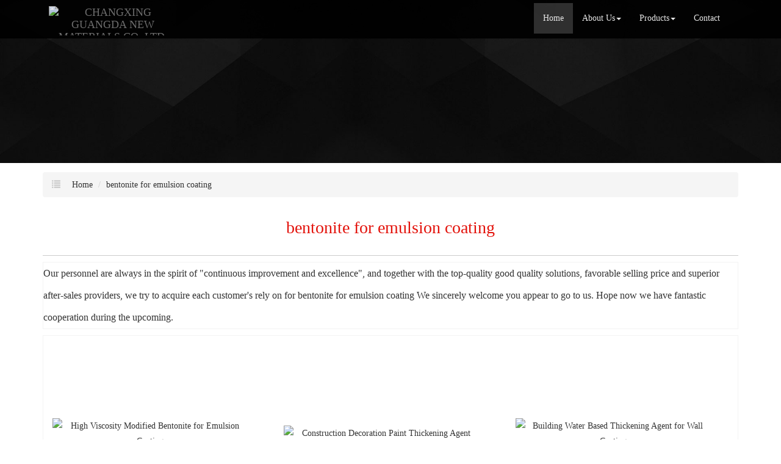

--- FILE ---
content_type: text/html; charset=utf-8
request_url: http://www.agdbentonite.com/buy-bentonite-for-emulsion-coating.html
body_size: 10880
content:
<!DOCTYPE html>
<html>
<head>
<meta charset="utf-8" />
<meta name="renderer" content="webkit">
<meta http-equiv="X-UA-Compatible" content="IE=edge,chrome=1">
<meta name="viewport" content="width=device-width, initial-scale=1.0, user-scalable=0, minimal-ui">
<title>bentonite for emulsion coating China Manufacture, Exporter, Supplier</title>

<meta name="keywords" content="bentonite for emulsion coating" />
<meta name="description" content="China bentonite for emulsion coating Manufacture, choose the high quality bentonite for emulsion coating from China" />
<link rel="canonical" href="http://www.agdbentonite.com/buy-bentonite-for-emulsion-coating.html" />

<link rel="icon" href="" type="image/x-icon" />
<link rel="shortcut icon" href="" type="image/x-icon" />
<link href="/template/f_167_visual/skin/css/bootstrap.min.css" rel="stylesheet">
<link href="data:text/css;charset=utf-8," data-href="/template/f_167_visual/skin/css/bootstrap-theme.min.css" rel="stylesheet" id="bs-theme-stylesheet">
<link href="/template/f_167_visual/skin/css/style.css" rel="stylesheet">
<link href="/template/f_167_visual/skin/css/add.css" rel="stylesheet">
<link href="/template/f_167_visual/skin/css/clear.css" rel="stylesheet">
<link href="/template/f_167_visual/skin/css/bootstrap-submenu.css" rel="stylesheet">
<link href="/template/f_167_visual/skin/js/slide/bootstrap-touch-slider.css" rel="stylesheet" media="all">
<link href="/template/f_167_visual/skin/css/font-awesome.css" rel="stylesheet">
<link href="/template/f_167_visual/skin/css/new.css" rel="stylesheet">
<script src="/template/f_167_visual/skin/js/jquery.min.js"></script>
<script src="/template/f_167_visual/skin/js/jquery-1.11.3.min.js"></script>
<script src="/template/f_167_visual/skin/js/bootstrap.min.js"></script>
<script type="text/javascript" src="/template/f_167_visual/skin/js/wow.min.js"></script>
<script src="/template/f_167_visual/skin/js/slide/jquery.touchSwipe.min.js"></script>
<script src="/template/f_167_visual/skin/js/bootstrap-submenu.js"></script>
</head>
<body>
<div class="view-html">
<div class="container-fluid clearfix column navbar navbar-default layout_152551">
 
<button type="button" class="navbar-toggle collapsed" data-toggle="collapse" data-target="#navbar" aria-expanded="false">
 <span class="sr-only">网站名称</span><span class="icon-bar"></span><span class="icon-bar"></span><span class="icon-bar"></span>
</button>
<div class="container">
<div id="navbar" class="navbar-collapse collapse">
<ul class="nav navbar-nav">
<li class="oen active"><a href="/">Home</a></li>
<li class="oen dropdown">
<a href="/about-us.html" class="toogle" >About Us<span class="caret"></span></a>
<ul class="two dropdown-menu">
<li>
<a title="Certificates" href="/certificate.html"
 >Certificates</a>
</li>
<li>
<a title="Company Show" href="/factory.html"
 >Company Show</a>
</li>
</ul>
</li>
<li class="oen dropdown">
<a href="/allproducts.html" class="toogle" >Products<span class="caret"></span></a>
<ul class="two dropdown-menu">
<li class="dropdown-submenu">
<a title="Solvent Based  Rheological Additives" href="/d-solvent-based-rheological-additives-1546407.html"
 class="toogle">Solvent Based  Rheological Additives</a>
<ul class="three dropdown-menu">
<li>
<a title="Solvent Based Paints And Coatings" href="/d-solvent-based-paints-and-coatings-1546408.html"
 >Solvent Based Paints And Coatings</a>
</li>
<li>
<a title="Solvent Based Inks" href="/d-solvent-based-inks-1546409.html"
 >Solvent Based Inks</a>
</li>
<li>
<a title="Oil Based Lubricating Grease" href="/d-oil-based-lubricating-grease-1546410.html"
 >Oil Based Lubricating Grease</a>
</li>
<li>
<a title="Oil Drilling Fluids" href="/d-oil-drilling-fluids-1546411.html"
 >Oil Drilling Fluids</a>
</li>
<li>
<a title="Solvent Based Putty" href="/d-solvent-based-putty-1546412.html"
 >Solvent Based Putty</a>
</li>
<li>
<a title="Solvent Based Adhesives And Sealants" href="/d-solvent-based-adhesives-and-sealants-1546413.html"
 >Solvent Based Adhesives And Sealants</a>
</li>
</ul>
</li>
<li class="dropdown-submenu">
<a title="Water Based  Rheological Additives" href="/d-water-based-rheological-additives-1546414.html"
 class="toogle">Water Based  Rheological Additives</a>
<ul class="three dropdown-menu">
<li>
<a title="Water Borne Emulsion Paints" href="/d-water-borne-emulsion-paints-1546415.html"
 >Water Borne Emulsion Paints</a>
</li>
<li>
<a title="Water Borne Inks Thickener" href="/d-water-borne-inks-thickener-1546416.html"
 >Water Borne Inks Thickener</a>
</li>
<li>
<a title="Water Borne Drilling Fluids" href="/d-water-borne-drilling-fluids-1546417.html"
 >Water Borne Drilling Fluids</a>
</li>
<li>
<a title="Tile Putty Thixotropic Agent" href="/d-tile-putty-thixotropic-agent-1546418.html"
 >Tile Putty Thixotropic Agent</a>
</li>
<li>
<a title="Water Borne Adhesives Rheology Modifier" href="/d-water-borne-adhesives-rheology-modifier-1546419.html"
 >Water Borne Adhesives Rheology Modifier</a>
</li>
<li>
<a title="Thermal Insulation Mortar Water Retention" href="/d-thermal-insulation-mortar-water-retention-1546420.html"
 >Thermal Insulation Mortar Water Retention</a>
</li>
</ul>
</li>
<li>
<a title="Solvent And Water Based Compatible Bentonite" href="/d-solvent-and-water-based-compatible-bentonite-1546421.html"
 >Solvent And Water Based Compatible Bentonite</a>
</li>
<li class="dropdown-submenu">
<a title="Drilling Fluids Chemicals" href="/d-drilling-fluids-chemicals-1546422.html"
 class="toogle">Drilling Fluids Chemicals</a>
<ul class="three dropdown-menu">
<li>
<a title="Organophilic Clay" href="/d-organophilic-clay-1546423.html"
 >Organophilic Clay</a>
</li>
<li>
<a title="Water Based Bentonite" href="/d-water-based-bentonite-1546424.html"
 >Water Based Bentonite</a>
</li>
<li>
<a title="Primary Emulsifiers And Secondary Emulsifiers" href="/d-primary-emulsifiers-and-secondary-emulsifiers-1546425.html"
 >Primary Emulsifiers And Secondary Emulsifiers</a>
</li>
<li>
<a title="Wetting Agent" href="/d-wetting-agent-1546426.html"
 >Wetting Agent</a>
</li>
<li>
<a title="Filtration Control Additives" href="/d-filtration-control-additives-1546427.html"
 >Filtration Control Additives</a>
</li>
</ul>
</li>
</ul>
</li>
<li class="oen">
<a href="/contact-us.html"  >Contact</a>
</li>
</ul>
</div><div class="row layout_315462" style="float: left;">
 <a href="/" class="navbar-brand text-center">
 <img src="//img.nbxc.com/company/52/01d93042e14b66b0e0d00899a22d26.png" class="img-responsive" alt="CHANGXING GUANGDA NEW MATERIALS CO.,LTD.">
 </a>
</div>
</div>
</div>
</div>

<style>
.navbar {
padding-right: 0;
padding-left: 0;
position: fixed;
right: 0;
left: 0;
z-index: 1030;
border-radius: 0;
}
</style>



<div class="view-html">
<div class="container-fluid clearfix layout_262063">
<div class="row column">
<div class="column visual-slide">
<div id="bootstrap-touch-cslider" class="carousel bs-slider fade row control-round indicators-line" data-ride="carousel" data-pause="hover" data-interval="5000">
<div class="carousel-inner" role="listbox">
<div class="item active">
<img src="/template/f_167_visual/skin/images/s2.jpg"  class="slide-image">
</div>
</div>
</div>
</div>
</div>
</div>
<div class="container-fluid clearfix layout_67908" style="margin-top: 15px; margin-bottom: 15px;">
<div class="row column">
<div class="container clearfix layout_863630">
<div class="row column">
<div class="column visual-category-notifications">


<nav class="sub_menu">
<ol class="breadcrumb">
<span class="glyphicon glyphicon-list"></span>
<li><a href="/">Home</a></li>


<li><a href="buy-bentonite-for-emulsion-coating.html">bentonite for emulsion coating</a></li><!---->


</ol>
</nav>
</div>
</div>
</div>
</div>
</div>
<div class="container-fluid clearfix layout_16790 text-center" style="font-size: 20px; margin-top: 0px;">
<div class="row column">
<div class="container clearfix layout_808550">
<div class="row column">
<div class=" visual-category-title">
<h1>bentonite for emulsion coating</h1>
</div>
</div>
</div>
</div>
</div>
<div class="container-fluid clearfix layout_650516" style="margin-top: 20px; margin-bottom: 0px;">
<div class="row column">
<div class="container clearfix layout_61342">
<div class="row column">
<div class="hr">
</div>
</div>
</div>
</div>
</div>
<style>
.layout_808550  h1 {
font-size: 28px;
color: #e3120b;
}
.ny_box5 {
border: solid 1px #f3f3f3;
background: #FFFFFF;
/*padding: 20px;*/
box-sizing: border-box;
/*margin: 20px 0px;*/
}

.column .key{
font-size: 16px;
}
</style>

<div class="container-fluid clearfix layout_338152">

<!--list products-->
<div class="row column">
<div class="container clearfix layout_392307">
<div class="row column">
<div class="row" style="border: solid 1px #f3f3f3; background: #FFFFFF;ox-sizing: border-box;line-height: 36px;font-size: 16px;margin-bottom: 10px;margin-top: 10px;">
<div class="row">
Our personnel are always in the spirit of "continuous improvement and excellence", and together with the top-quality good quality solutions, favorable selling price and superior after-sales providers, we try to acquire each customer's rely on for <a href="buy-bentonite-for-emulsion-coating.html">bentonite for emulsion coating</a> We sincerely welcome you appear to go to us. Hope now we have fantastic cooperation during the upcoming.</div>
</div>
<div class="row ny_box5">
 <div class="post-masonry col-xs-12 col-sm-6 col-md-4">
<a href="sale-high-viscosity-modified-bentonite-for-emulsion-coating-57722135.html" class="img-auto"><img class="img-responsive" alt="High Viscosity Modified Bentonite for Emulsion Coating" src="//img.nbxc.com/product/49/c0/b5/b7c7a7b380467976d40ef863ad.jpg@4e_360w_360h.src" onerror="onerror_pic(this)"/></a>
<h5>
High Viscosity Modified Bentonite for Emulsion Coating</h5>
<p>
<div class="contact_us">
<a rel="nofollow" href="/inquiry-57722135.html?fromcms=1&msgfrom=373">
<img  src="../../../images/youjian.png" alt="">
Contact Now
</a>
</div>
</p>
</div>  <div class="post-masonry col-xs-12 col-sm-6 col-md-4">
<a href="sale-construction-decoration-paint-thickening-agent-58336830.html" class="img-auto"><img class="img-responsive" alt="Construction Decoration Paint Thickening Agent" src="//img.nbxc.com/product/3e/87/11/fff70e28f7db3b9633de802063.jpg@4e_360w_360h.src" onerror="onerror_pic(this)"/></a>
<h5>
Construction Decoration Paint Thickening Agent</h5>
<p>
<div class="contact_us">
<a rel="nofollow" href="/inquiry-58336830.html?fromcms=1&msgfrom=373">
<img  src="../../../images/youjian.png" alt="">
Contact Now
</a>
</div>
</p>
</div>  <div class="post-masonry col-xs-12 col-sm-6 col-md-4">
<a href="sale-building-water-based-thickening-agent-for-wall-coating-58336824.html" class="img-auto"><img class="img-responsive" alt="Building Water Based Thickening Agent for Wall Coating" src="//img.nbxc.com/product/81/62/ed/8cc02e10442e4e86d8aefc97b6.jpg@4e_360w_360h.src" onerror="onerror_pic(this)"/></a>
<h5>
Building Water Based Thickening Agent for Wall Coating</h5>
<p>
<div class="contact_us">
<a rel="nofollow" href="/inquiry-58336824.html?fromcms=1&msgfrom=373">
<img  src="../../../images/youjian.png" alt="">
Contact Now
</a>
</div>
</p>
</div>  <div class="post-masonry col-xs-12 col-sm-6 col-md-4">
<a href="sale-hydroxypropyl-methylcellulose-thickening-agent-for-mortar-58336817.html" class="img-auto"><img class="img-responsive" alt="Hydroxypropyl Methylcellulose Thickening Agent for Mortar" src="//img.nbxc.com/product/84/9b/ee/af36b417d950e2dddd3170babc.jpg@4e_360w_360h.src" onerror="onerror_pic(this)"/></a>
<h5>
Hydroxypropyl Methylcellulose Thickening Agent for Mortar</h5>
<p>
<div class="contact_us">
<a rel="nofollow" href="/inquiry-58336817.html?fromcms=1&msgfrom=373">
<img  src="../../../images/youjian.png" alt="">
Contact Now
</a>
</div>
</p>
</div>  <div class="post-masonry col-xs-12 col-sm-6 col-md-4">
<a href="sale-thickening-agent-used-in-cement-based-mortar-replace-hpmc-58336772.html" class="img-auto"><img class="img-responsive" alt="Thickening Agent used in Cement-based Mortar replace HPMC" src="//img.nbxc.com/product/a5/00/c8/97fa1e627174ddc719fab729df.jpg@4e_360w_360h.src" onerror="onerror_pic(this)"/></a>
<h5>
Thickening Agent used in Cement-based Mortar replace HPMC</h5>
<p>
<div class="contact_us">
<a rel="nofollow" href="/inquiry-58336772.html?fromcms=1&msgfrom=373">
<img  src="../../../images/youjian.png" alt="">
Contact Now
</a>
</div>
</p>
</div>  <div class="post-masonry col-xs-12 col-sm-6 col-md-4">
<a href="sale-bentonite-price-for-drilling-mud-58325750.html" class="img-auto"><img class="img-responsive" alt="Bentonite price for drilling mud" src="//img.nbxc.com/product/f2/3d/43/44aa34551c1b0ae589a082ca17.jpg@4e_360w_360h.src" onerror="onerror_pic(this)"/></a>
<h5>
Bentonite price for drilling mud</h5>
<p>
<div class="contact_us">
<a rel="nofollow" href="/inquiry-58325750.html?fromcms=1&msgfrom=373">
<img  src="../../../images/youjian.png" alt="">
Contact Now
</a>
</div>
</p>
</div>  <div class="post-masonry col-xs-12 col-sm-6 col-md-4">
<a href="sale-best-price-of-api-bentonite-drilling-mud-58325739.html" class="img-auto"><img class="img-responsive" alt="Best price of API Bentonite drilling mud" src="//img.nbxc.com/product/0d/fc/13/ec24ac69b3eacf6b217eaca4c2.jpg@4e_360w_360h.src" onerror="onerror_pic(this)"/></a>
<h5>
Best price of API Bentonite drilling mud</h5>
<p>
<div class="contact_us">
<a rel="nofollow" href="/inquiry-58325739.html?fromcms=1&msgfrom=373">
<img  src="../../../images/youjian.png" alt="">
Contact Now
</a>
</div>
</p>
</div>  <div class="post-masonry col-xs-12 col-sm-6 col-md-4">
<a href="sale-high-drilling-mud-bentonite-for-api-58325714.html" class="img-auto"><img class="img-responsive" alt="High Drilling Mud Bentonite for API" src="//img.nbxc.com/product/17/df/5d/46cb63de3a21e62dfcdd9a8ecb.jpg@4e_360w_360h.src" onerror="onerror_pic(this)"/></a>
<h5>
High Drilling Mud Bentonite for API</h5>
<p>
<div class="contact_us">
<a rel="nofollow" href="/inquiry-58325714.html?fromcms=1&msgfrom=373">
<img  src="../../../images/youjian.png" alt="">
Contact Now
</a>
</div>
</p>
</div>  <div class="post-masonry col-xs-12 col-sm-6 col-md-4">
<a href="sale-high-quality-bentonite-for-drilling-mud-api-58325699.html" class="img-auto"><img class="img-responsive" alt="High Quality Bentonite for Drilling Mud API" src="//img.nbxc.com/product/17/df/5d/46cb63de3a21e62dfcdd9a8ecb.jpg@4e_360w_360h.src" onerror="onerror_pic(this)"/></a>
<h5>
High Quality Bentonite for Drilling Mud API</h5>
<p>
<div class="contact_us">
<a rel="nofollow" href="/inquiry-58325699.html?fromcms=1&msgfrom=373">
<img  src="../../../images/youjian.png" alt="">
Contact Now
</a>
</div>
</p>
</div>  <div class="post-masonry col-xs-12 col-sm-6 col-md-4">
<a href="sale-bentonite-used-for-well-drilling-fluids-58325675.html" class="img-auto"><img class="img-responsive" alt="Bentonite used for well drilling fluids" src="//img.nbxc.com/product/d1/22/a4/cee104a85029b07380a57dd457.jpg@4e_360w_360h.src" onerror="onerror_pic(this)"/></a>
<h5>
Bentonite used for well drilling fluids</h5>
<p>
<div class="contact_us">
<a rel="nofollow" href="/inquiry-58325675.html?fromcms=1&msgfrom=373">
<img  src="../../../images/youjian.png" alt="">
Contact Now
</a>
</div>
</p>
</div>  <div class="post-masonry col-xs-12 col-sm-6 col-md-4">
<a href="sale-organoclay-for-low-medium-and-high-polarity-system-58320730.html" class="img-auto"><img class="img-responsive" alt="Organoclay for Low Medium and High Polarity System" src="//img.nbxc.com/product/0e/ff/13/4447ce257973a0545b9bf0c8ca.jpg@4e_360w_360h.src" onerror="onerror_pic(this)"/></a>
<h5>
Organoclay for Low Medium and High Polarity System</h5>
<p>
<div class="contact_us">
<a rel="nofollow" href="/inquiry-58320730.html?fromcms=1&msgfrom=373">
<img  src="../../../images/youjian.png" alt="">
Contact Now
</a>
</div>
</p>
</div>  <div class="post-masonry col-xs-12 col-sm-6 col-md-4">
<a href="sale-organoclay-for-nanocomposites-in-paints-coatings-grease-58320718.html" class="img-auto"><img class="img-responsive" alt="Organoclay for Nanocomposites in Paints Coatings Grease" src="//img.nbxc.com/product/d6/84/6a/238b51c915b63bf9021720e36d.jpg@4e_360w_360h.src" onerror="onerror_pic(this)"/></a>
<h5>
Organoclay for Nanocomposites in Paints Coatings Grease</h5>
<p>
<div class="contact_us">
<a rel="nofollow" href="/inquiry-58320718.html?fromcms=1&msgfrom=373">
<img  src="../../../images/youjian.png" alt="">
Contact Now
</a>
</div>
</p>
</div>  <div class="post-masonry col-xs-12 col-sm-6 col-md-4">
<a href="sale-what-is-rheology-organoclay-for-lubricating-grease-58320701.html" class="img-auto"><img class="img-responsive" alt="what is Rheology Organoclay for Lubricating Grease" src="//img.nbxc.com/product/d6/84/6a/238b51c915b63bf9021720e36d.jpg@4e_360w_360h.src" onerror="onerror_pic(this)"/></a>
<h5>
what is Rheology Organoclay for Lubricating Grease</h5>
<p>
<div class="contact_us">
<a rel="nofollow" href="/inquiry-58320701.html?fromcms=1&msgfrom=373">
<img  src="../../../images/youjian.png" alt="">
Contact Now
</a>
</div>
</p>
</div>  <div class="post-masonry col-xs-12 col-sm-6 col-md-4">
<a href="sale-thixotropic-suspending-agent-organoclay-for-grease-58320694.html" class="img-auto"><img class="img-responsive" alt="Thixotropic Suspending Agent Organoclay for Grease" src="//img.nbxc.com/product/7c/85/99/c4e649b5fe29c37ae1c0fd7392.jpg@4e_360w_360h.src" onerror="onerror_pic(this)"/></a>
<h5>
Thixotropic Suspending Agent Organoclay for Grease</h5>
<p>
<div class="contact_us">
<a rel="nofollow" href="/inquiry-58320694.html?fromcms=1&msgfrom=373">
<img  src="../../../images/youjian.png" alt="">
Contact Now
</a>
</div>
</p>
</div>  <div class="post-masonry col-xs-12 col-sm-6 col-md-4">
<a href="sale-self-activated-organic-organoclay-for-grease-thickener-58320669.html" class="img-auto"><img class="img-responsive" alt="Self-Activated Organic OrganoClay for Grease Thickener" src="//img.nbxc.com/product/7e/ac/d1/fba0dc9393c2dfb3ce2762b2c1.jpg@4e_360w_360h.src" onerror="onerror_pic(this)"/></a>
<h5>
Self-Activated Organic OrganoClay for Grease Thickener</h5>
<p>
<div class="contact_us">
<a rel="nofollow" href="/inquiry-58320669.html?fromcms=1&msgfrom=373">
<img  src="../../../images/youjian.png" alt="">
Contact Now
</a>
</div>
</p>
</div>  <div class="post-masonry col-xs-12 col-sm-6 col-md-4">
<a href="sale-organoclay-organophilic-bentonite-for-lubricating-grease-58320664.html" class="img-auto"><img class="img-responsive" alt="Organoclay Organophilic Bentonite for Lubricating Grease" src="//img.nbxc.com/product/7e/ac/d1/fba0dc9393c2dfb3ce2762b2c1.jpg@4e_360w_360h.src" onerror="onerror_pic(this)"/></a>
<h5>
Organoclay Organophilic Bentonite for Lubricating Grease</h5>
<p>
<div class="contact_us">
<a rel="nofollow" href="/inquiry-58320664.html?fromcms=1&msgfrom=373">
<img  src="../../../images/youjian.png" alt="">
Contact Now
</a>
</div>
</p>
</div>  <div class="post-masonry col-xs-12 col-sm-6 col-md-4">
<a href="sale-bentonite-purified-montmorillonite-clay-used-in-grease-58320655.html" class="img-auto"><img class="img-responsive" alt="Bentonite Purified Montmorillonite Clay used in Grease" src="//img.nbxc.com/product/80/54/3b/bcccea16c3085c0461814cadd1.jpg@4e_360w_360h.src" onerror="onerror_pic(this)"/></a>
<h5>
Bentonite Purified Montmorillonite Clay used in Grease</h5>
<p>
<div class="contact_us">
<a rel="nofollow" href="/inquiry-58320655.html?fromcms=1&msgfrom=373">
<img  src="../../../images/youjian.png" alt="">
Contact Now
</a>
</div>
</p>
</div>  <div class="post-masonry col-xs-12 col-sm-6 col-md-4">
<a href="sale-grease-additive-lubricant-additive-modified-bentonite-58320652.html" class="img-auto"><img class="img-responsive" alt="Grease Additive Lubricant Additive Modified Bentonite" src="//img.nbxc.com/product/6a/65/20/8a6d9d409162208207eb71742f.jpg@4e_360w_360h.src" onerror="onerror_pic(this)"/></a>
<h5>
Grease Additive Lubricant Additive Modified Bentonite</h5>
<p>
<div class="contact_us">
<a rel="nofollow" href="/inquiry-58320652.html?fromcms=1&msgfrom=373">
<img  src="../../../images/youjian.png" alt="">
Contact Now
</a>
</div>
</p>
</div>  <div class="post-masonry col-xs-12 col-sm-6 col-md-4">
<a href="sale-organoclay-in-india-for-lubricant-grease-industry-58320640.html" class="img-auto"><img class="img-responsive" alt="Organoclay in India for Lubricant Grease Industry" src="//img.nbxc.com/product/57/05/81/6b00bf19852e91bd148d33fefb.jpg@4e_360w_360h.src" onerror="onerror_pic(this)"/></a>
<h5>
Organoclay in India for Lubricant Grease Industry</h5>
<p>
<div class="contact_us">
<a rel="nofollow" href="/inquiry-58320640.html?fromcms=1&msgfrom=373">
<img  src="../../../images/youjian.png" alt="">
Contact Now
</a>
</div>
</p>
</div>  <div class="post-masonry col-xs-12 col-sm-6 col-md-4">
<a href="sale-oil-based-mud-additive-emulsifying-mixer-emulsion-58319343.html" class="img-auto"><img class="img-responsive" alt="Oil Based Mud Additive Emulsifying mixer Emulsion" src="//img.nbxc.com/product/70/4a/86/002fa7fb0d754fc6bd2aa642f7.jpg@4e_360w_360h.src" onerror="onerror_pic(this)"/></a>
<h5>
Oil Based Mud Additive Emulsifying mixer Emulsion</h5>
<p>
<div class="contact_us">
<a rel="nofollow" href="/inquiry-58319343.html?fromcms=1&msgfrom=373">
<img  src="../../../images/youjian.png" alt="">
Contact Now
</a>
</div>
</p>
</div>  <div class="post-masonry col-xs-12 col-sm-6 col-md-4">
<a href="sale-primary-and-secondary-emulsifiers-for-drilling-fluids-58319249.html" class="img-auto"><img class="img-responsive" alt="Primary and Secondary Emulsifiers for Drilling Fluids" src="//img.nbxc.com/product/2b/71/41/a0fae852d4f31803c4bfb1010b.jpg@4e_360w_360h.src" onerror="onerror_pic(this)"/></a>
<h5>
Primary and Secondary Emulsifiers for Drilling Fluids</h5>
<p>
<div class="contact_us">
<a rel="nofollow" href="/inquiry-58319249.html?fromcms=1&msgfrom=373">
<img  src="../../../images/youjian.png" alt="">
Contact Now
</a>
</div>
</p>
</div>  <div class="post-masonry col-xs-12 col-sm-6 col-md-4">
<a href="sale-primary-and-secondary-emulsifier-differences-for-drillingmud-58319240.html" class="img-auto"><img class="img-responsive" alt="Primary and Secondary Emulsifier differences for Drillingmud" src="//img.nbxc.com/product/da/82/86/6799af2dee3830dd0a548a7bd9.jpg@4e_360w_360h.src" onerror="onerror_pic(this)"/></a>
<h5>
Primary and Secondary Emulsifier differences for Drillingmud</h5>
<p>
<div class="contact_us">
<a rel="nofollow" href="/inquiry-58319240.html?fromcms=1&msgfrom=373">
<img  src="../../../images/youjian.png" alt="">
Contact Now
</a>
</div>
</p>
</div>  <div class="post-masonry col-xs-12 col-sm-6 col-md-4">
<a href="sale-secondary-emulsifier-primary-emulsifier-msds-for-obm-58319086.html" class="img-auto"><img class="img-responsive" alt="Secondary Emulsifier Primary Emulsifier MSDS for OBM" src="//img.nbxc.com/product/c1/72/6f/ab5d7e3d4586c0ce80f43711cd.jpg@4e_360w_360h.src" onerror="onerror_pic(this)"/></a>
<h5>
Secondary Emulsifier Primary Emulsifier MSDS for OBM</h5>
<p>
<div class="contact_us">
<a rel="nofollow" href="/inquiry-58319086.html?fromcms=1&msgfrom=373">
<img  src="../../../images/youjian.png" alt="">
Contact Now
</a>
</div>
</p>
</div>  <div class="post-masonry col-xs-12 col-sm-6 col-md-4">
<a href="sale-primary-emulsifier-for-oil-drilling-oilfield-operations-58318992.html" class="img-auto"><img class="img-responsive" alt="Primary Emulsifier for oil drilling Oilfield Operations" src="//img.nbxc.com/product/f4/1c/9a/bf1b461d427b391d8afe4c4e74.jpg@4e_360w_360h.src" onerror="onerror_pic(this)"/></a>
<h5>
Primary Emulsifier for oil drilling Oilfield Operations</h5>
<p>
<div class="contact_us">
<a rel="nofollow" href="/inquiry-58318992.html?fromcms=1&msgfrom=373">
<img  src="../../../images/youjian.png" alt="">
Contact Now
</a>
</div>
</p>
</div> </div>
</div>
</div>
<div class="container clearfix layout_392307" style="margin-top: 10px;margin-bottom: 15px;">
<div class="row column">
<div class="row ny_box5">
<div class="column">
<div class="column visual-conent-comment">
<a href="/d-solvent-based-rheological-additives-1546407.html">Solvent Based  Rheological Additives</a>>
<a href="/d-solvent-based-paints-and-coatings-1546408.html">Solvent Based Paints And Coatings</a>>
<a href="sale-easy-dispersing-organophilic-bentonite-clay-57519652.html"> <font style="color:;">Easy dispersing Organophilic  Bentonite Clay</font> </a><br />
<a href="/d-solvent-based-rheological-additives-1546407.html">Solvent Based  Rheological Additives</a>>
<a href="/d-solvent-based-paints-and-coatings-1546408.html">Solvent Based Paints And Coatings</a>>
<a href="sale-organophilic-clay-mineral-for-paint-coating-ink-57537212.html"> <font style="color:;">organophilic clay mineral for paint coating & ink</font> </a><br />
<a href="/d-solvent-based-rheological-additives-1546407.html">Solvent Based  Rheological Additives</a>>
<a href="/d-solvent-based-paints-and-coatings-1546408.html">Solvent Based Paints And Coatings</a>>
<a href="sale-solvent-based-organoclay-for-paint-coating-inkorganoclay-57537489.html"> <font style="color:;">solvent based organoclay for paint coating & inkorganoclay</font> </a><br />
<a href="/d-solvent-based-rheological-additives-1546407.html">Solvent Based  Rheological Additives</a>>
<a href="/d-oil-drilling-fluids-1546411.html">Oil Drilling Fluids</a>>
<a href="sale-high-grade-organophilic-clays-for-oil-drilling-mud-57537490.html"> <font style="color:;">High grade Organophilic Clays for oil drilling mud</font> </a><br />
<a href="/d-solvent-based-rheological-additives-1546407.html">Solvent Based  Rheological Additives</a>>
<a href="/d-oil-drilling-fluids-1546411.html">Oil Drilling Fluids</a>>
<a href="sale-high-grade-bentonite-for-drilling-fluids-57537491.html"> <font style="color:;">High grade bentonite for drilling fluids</font> </a><br />
<a href="/d-solvent-based-rheological-additives-1546407.html">Solvent Based  Rheological Additives</a>>
<a href="/d-oil-drilling-fluids-1546411.html">Oil Drilling Fluids</a>>
<a href="sale-high-grade-organophilic-clay-for-oil-drilling-fluids-57537492.html"> <font style="color:;">High grade Organophilic Clay for oil drilling fluids</font> </a><br />
<a href="/d-solvent-based-rheological-additives-1546407.html">Solvent Based  Rheological Additives</a>>
<a href="/d-oil-drilling-fluids-1546411.html">Oil Drilling Fluids</a>>
<a href="sale-fine-performance-organophilic-clay-for-drilling-57537493.html"> <font style="color:;">Fine performance organophilic clay for drilling</font> </a><br />
<a href="/d-solvent-based-rheological-additives-1546407.html">Solvent Based  Rheological Additives</a>>
<a href="/d-oil-drilling-fluids-1546411.html">Oil Drilling Fluids</a>>
<a href="sale-high-purity-organophilic-clay-for-oil-drilling-fluids-57537506.html"> <font style="color:;">High Purity Organophilic Clay for Oil Drilling Fluids</font> </a><br />
<a href="/d-solvent-based-rheological-additives-1546407.html">Solvent Based  Rheological Additives</a>>
<a href="/d-solvent-based-paints-and-coatings-1546408.html">Solvent Based Paints And Coatings</a>>
<a href="sale-high-gelling-efficiency-organophilic-clay-for-paint-57537541.html"> <font style="color:;">High Gelling Efficiency Organophilic Clay for Paint</font> </a><br />
<a href="/d-solvent-based-rheological-additives-1546407.html">Solvent Based  Rheological Additives</a>>
<a href="/d-solvent-based-paints-and-coatings-1546408.html">Solvent Based Paints And Coatings</a>>
<a href="sale-high-polarity-orgnaoclay-rheological-additive-for-coatings-57537657.html"> <font style="color:;">High polarity Orgnaoclay Rheological Additive for coatings</font> </a><br />
<a href="/d-solvent-based-rheological-additives-1546407.html">Solvent Based  Rheological Additives</a>>
<a href="/d-solvent-based-paints-and-coatings-1546408.html">Solvent Based Paints And Coatings</a>>
<a href="sale-high-polarity-orgnaoclay-rheological-additive-for-coating-57537659.html"> <font style="color:;">High polarity Orgnaoclay Rheological Additive for Coating</font> </a><br />
<a href="/d-solvent-based-rheological-additives-1546407.html">Solvent Based  Rheological Additives</a>>
<a href="/d-solvent-based-paints-and-coatings-1546408.html">Solvent Based Paints And Coatings</a>>
<a href="sale-high-polarity-organoclay-for-coating-ink-57537668.html"> <font style="color:;">High polarity Organoclay for coating & Ink</font> </a><br />
<a href="/d-water-based-rheological-additives-1546414.html">Water Based  Rheological Additives</a>>
<a href="/d-water-borne-emulsion-paints-1546415.html">Water Borne Emulsion Paints</a>>
<a href="sale-high-performance-water-based-bentonite-for-coating-57537690.html"> <font style="color:;">High performance water based bentonite for coating</font> </a><br />
<a href="/d-water-based-rheological-additives-1546414.html">Water Based  Rheological Additives</a>>
<a href="/d-water-borne-emulsion-paints-1546415.html">Water Borne Emulsion Paints</a>>
<a href="sale-msds-coa-modified-bentonite-for-emulsion-paint-57537730.html"> <font style="color:;">MSDS COA modified Bentonite for Emulsion Paint</font> </a><br />
<a href="/d-solvent-based-rheological-additives-1546407.html">Solvent Based  Rheological Additives</a>>
<a href="/d-solvent-based-inks-1546409.html">Solvent Based Inks</a>>
<a href="sale-easy-dispersing-organoclay-for-ink-57537824.html"> <font style="color:;">Easy dispersing  Organoclay for Ink</font> </a><br />
<a href="/d-solvent-based-rheological-additives-1546407.html">Solvent Based  Rheological Additives</a>>
<a href="/d-solvent-based-inks-1546409.html">Solvent Based Inks</a>>
<a href="sale-high-purity-organoclay-bentonite-for-ink-57537833.html"> <font style="color:;">High Purity Organoclay Bentonite for Ink</font> </a><br />
</div>
</div>
</div>
</div>
</div>
</div>
</div>
<div class="container-fluid clearfix layout_296434">
<div class="row column">
<div class="container clearfix layout_480985">
<div class="row column">
<div class="column visual-list-page">
</div>
</div>
</div>
</div>
</div>
</div><div class="view-html">
<div class="container-fluid clearfix layout_625021" style="padding-top: 40px; padding-bottom: 40px; background-color: rgb(27, 27, 27);">
<div class="column">
<div class="container clearfix layout_50263">
<div class="column">
<div class="tag">
<div class="tag">
<div class="title10">
<h4><a title="contact us" href="/contact-us.html" target="_blank">Contact Information</a></h4>
<p>CONTACT US</p>
</div></div>
</div>
<div class="container clearfix layout_711007 foot-list">
<div class="column">
<div class="col-md-6 layout_31134" style="display: block;">
<div class="row column">
<div class="visual-custtag visual-sitename visual-inline-block foot-title-h4" rel="config::get('sitename')" style="display: block; font-size: 18px; color: rgb(255, 255, 255); margin-bottom: 30px;">
<p>
CHANGXING GUANGDA NEW MATERIALS CO.,LTD.</p>
</div>
<div class="column">
<p>
Contact Person: Doris Chen</p>
<p>
Phone：86-571-63748831</p>
<p>
Fax：</p>
<p>
Address:  Wushangang Town, Changxing County ,Huzhou,Zhejiang</p>
<div class="clearfix">
</div>
</div>
</div>
</div>
<div class="col-md-6 layout_182697" style="display: block;">
<div class="row column">
<div class=" visual-guestbook">

<form  name="form1" class="form_message" onsubmit="return false;">
Full name

        <input name="nickname" id="nickname" value="" class="guestbook_input" />
   




Contact Phone
<input name="guesttel" id="guestetel" value="" class="guestbook_input" />

Content
<textarea name="content" class="guestbook_textarea"></textarea>

    <div>
                    <input type='text' id="verify"  tabindex="3"  name="verify" style="display:inline-block;float:left;"/>
            
        <img src="/index.php?case=tool&act=verify" id="checkcode" onclick="this.src='/index.php?case=tool&act=verify&id='+Math.random()*5;" style="cursor:pointer;" alt="点击刷新验证码" align="absmiddle"/>
                
    </div>




 <script type="text/javascript">
     $(function(){
         $("#guestsubmit").click(function(){
             if($("#nickname").val()==''){
                 //alert('姓名不能为空');
                 alert('full name can not be empty!');
                 return false;
             }
             
             if($("#guestetel").val()==''){
                 //alert("联系电话不能为空");
                 alert("Contact Phone can not be empty!");
                 return false;
             }

             if($(".guestbook_textarea").val()==''){
                 //alert("内容不能为空");
                 alert("content can not be empty!");
                 return false;
             }

             if($("#verify").val()==''){
                 alert("Verification code can not be empty!");
                 //alert("验证码不能为空");
                 return false;
             }
    var url=window.location.href;


             $.ajax({
                 url:"/index.php?case=guestbook&act=index",
                 data:'nickname='+$("#nickname").val()+'&guesttel='+$("#guestetel").val()+'&content='+$(".guestbook_textarea").val()+'&submit='+'submission'+'&verify='+$("#verify").val()+'&url='+url,
                 dataType:'json',
                 type:'post',
                 success:function(data){
                     if(data.error ===0){
                         alert(data.success);
                         $("#nickname").val("");
                         $("#guestetel").val("");
                         $(".guestbook_textarea").val("");
                         $("#verify").val("");
                         $("#checkcode").trigger('click');

                     }else{
                         alert(data.error);
                         $("#checkcode").trigger('click');
                     }
                 }
             });

         });
     });


 </script>



<div class="blank20"></div>
<input type="submit" id="guestsubmit" name="submit" value="submission" class="guestbook_btn">
</form></div>
</div>
</div>
<div class="clearfix layout_834171" style="display: block;">
</div>
</div>
</div>
</div>
</div>
</div>
</div>
</div><div class="clearfix"></div>
<!--foot -->
<footer>
<div class="foot">
<div class="container">
<div class="row">
<div class="copyright">
<p>
© 2019 CHINA WAY. All Rights Reserved.<a href="" target="_blank">CHANGXING GUANGDA NEW MATERIALS CO.,LTD.</a>,Inc. &nbsp;&nbsp;All Rights Reserved.&nbsp;&nbsp;<a href="/sitemap.xml" target="_blank">Sitemap</a>.&nbsp;&nbsp;<a href="/sitemap.html" target="_blank">Sitemap.html</a>
</p>
</div>
</div>
</div>
</div>
</footer>
<!-- foot end -->
<div class="home-links">
<div class="container">
<div class="row">
<strong>links：</strong>
<div class="links-a">
<a href="http://www.atcdoorlock.com" target="_blank">High Quallity Padlock</a>/
<a href="http://www.ayjeasy-go.com" target="_blank">Edc Tools</a>/
<a href="http://www.awiremeshbocn.com" target="_blank">Welded Wire Mesh Panel</a>/
<a href="http://www.atrumonyalu.com" target="_blank">Aluminum Coil</a>/
<a href="http://www.aliantuoplastic.com" target="_blank"> PP Welding Rods</a>/
<a href="http://www.aruimaitube.com" target="_blank">Stainless Steel Seamless Tube</a>/
<a href="http://www.asendaflooring.com" target="_blank">Pvc Floor</a>/
<a href="http://www.agarwincn.com" target="_blank">Kitchen Knife</a>/
<a href="http://www.nblandi.com" target="_blank">Safety Helmets</a>/
<a href="http://www.ahailiweld.com" target="_blank">Mig Torch</a>/
</div>
<div class="links-logo">
</div>
</div>
</div>
</div>

<div class="servers-wap">

<style type="text/css">



#plug-wrap {
    position: fixed;
top: 0;
left: 0;
width: 100%;
height: 100%;
background: rgba(0, 0, 0, 0);
    z-index:800;
}
.top_bar {
    position:fixed;
    bottom:0;
    right:0px;
    z-index:900;
    -webkit-tap-highlight-color: rgba(0, 0, 0, 0);
    font-family: Helvetica, Tahoma, Arial, Microsoft YaHei, sans-serif;
}
.plug-menu {
    -webkit-appearance:button;
    display:inline-block;
    width:36px;
    height:36px;
    border-radius:36px;
    position: absolute;
    bottom:17px;
    right: 17px;
    z-index:999;
    box-shadow: 0 0 0 4px #FFFFFF, 0 2px 5px 4px rgba(0, 0, 0, 0.25);
   
    -webkit-transition: -webkit-transform 200ms;
    -webkit-transform:rotate(1deg);
    color:#fff;
    background-image:url('/template/f_167_visual/skin/images/wao/plug.png');
    background-repeat: no-repeat;
    -webkit-background-size: 80% auto;
    background-size: 80% auto;
    background-position: center center;
}
.plug-menu:before {
    font-size:20px;
    margin:9px 0 0 9px;
}
.plug-menu:checked {
    -webkit-transform:rotate(135deg);
}
.top_menu>li {
    width: 32px;
    height:32px;
    border-radius:32px;
    box-shadow: 0 0 0 3px #FFFFFF, 0 2px 5px 3px rgba(0, 0, 0, 0.25);
    
    position:absolute;
    bottom:0;
    right:0;
    margin-bottom: 20px;
    margin-right:20px;
    z-index:900;
    -webkit-transition: -webkit-transform 200ms;
}
.top_menu>li a {
    color:#fff;
    font-size:20px;
    display: block;
    height: 100%;
    line-height: 33px;
    text-align: center;
}
.top_menu>li>a label{
display:none;
}
.top_menu>li a img {
display: block;
width: 22px;
height: 22px;
text-indent: -999px;
position: absolute;
top: 50%;
left: 50%;
margin-top: -11px;
margin-left: -11px;
}
.top_menu>li.on:nth-of-type(1) {
-webkit-transform: translate(-0, -100px) rotate(720deg);
}
.top_menu>li.on:nth-of-type(2) {
-webkit-transform: translate(-47px, -81px) rotate(720deg);
}
.top_menu>li.on:nth-of-type(3) {
-webkit-transform: translate(-81px, -45px) rotate(720deg);
}
.top_menu>li.on:nth-of-type(4) {
-webkit-transform: translate(-100px, 0) rotate(720deg);
}
 
#sharemcover {
position: fixed;
top: 0;
left: 0;
width: 100%;
height: 100%;
background: rgba(0, 0, 0, 0.7);
display: none;
z-index: 20000;
}
#sharemcover img {
position: fixed;
right: 18px;
top: 5px;
width: 260px;
height: 180px;
z-index: 20001;
border:0;
}

</style>
<div class="top_bar" style="-webkit-transform:translate3d(0,0,0)">
<nav>
     <ul id="top_menu" class="top_menu">
      <input type="checkbox" id="plug-btn" class="plug-menu themeStyle" style="background-image:url('/template/f_167_visual/skin/images/wap/plug.png');border:0px;">
       <li class="themeStyle out" style="background:"> 
  <a href="tel:86-571-63748831"><img src="/template/f_167_visual/skin/images/wap/plugmenu1.png"><label>Phone</label></a>
  </li>
  <li class="themeStyle out" style="background:">
<a href="sms:"><img src="/template/f_167_visual/skin/images/wap/plugmenu3.png"><label>Short message</label></a>
</li>
<li class="themeStyle out" style="background:">
<a href="mqqwpa://im/chat?chat_type=wpa&uin=419392429&version=1&src_type=web&web_src=" id="btn_fenxiang"><img src="/template/f_167_visual/skin/images/wap/plugmenu5.png"><label>QQ number</label></a>
</li>   
<li class="themeStyle out" style="background:">
<a href="/index.php?case=guestbook&act=index"><img src="/template/f_167_visual/skin/images/wap/plugmenu6.png"><label>message</label></a>
</li>


</ul>
  </nav>
</div>

<div id="plug-wrap" style="display: none;" ></div>
<script>
$(function(){
        $(".plug-menu").click(function(){
        var li = $(this).parents('ul').find('li');
        if(li.attr("class") == "themeStyle on"){
                li.removeClass("themeStyle on");
                li.addClass("themeStyle out");
        }else{
                li.removeClass("themeStyle out");
                li.addClass("themeStyle on");
        }
        });
});
</script> </div>

<!-- 导航下拉缩小高度 -->
<script type="text/javascript">
<!--
$(document).ready(function(){
$(window).scroll(function() {
var top = $(".carousel-indicators,.visual-category-img").offset().top; //获取指定位置
var scrollTop = $(window).scrollTop();  //获取当前滑动位置
if(scrollTop > top){                 //滑动到该位置时执行代码
$(".navbar").addClass("active");
}else{
$(".navbar").removeClass("active");
}
});
});

$(function(){	
    var cubuk_seviye = $(document).scrollTop();
    var header_yuksekligi = $('.navbar').outerHeight();

    $(window).scroll(function() {
        var kaydirma_cubugu = $(document).scrollTop();

        if (kaydirma_cubugu > header_yuksekligi){$('.navbar').addClass('gizle');} 
        else {$('.navbar').removeClass('gizle');}

        if (kaydirma_cubugu > cubuk_seviye){$('.navbar').removeClass('sabit');} 
        else {$('.navbar').addClass('sabit');}				

        cubuk_seviye = $(document).scrollTop();	
     });
});
//-->
</script>

<!-- 鼠标滑过展开一级菜单/一级菜单可点击 -->
<script type="text/javascript">
$(function () {
$(".dropdown,.dropdown-submenu").mouseover(function () {
$(this).addClass("open");
});
$(".dropdown,.dropdown-submenu").mouseleave(function(){
$(this).removeClass("open");
})
}); 
$(document).ready(function(){
var _width = $(window).width(); 
if(_width < 768){			
$("#navbar a.toogle").click(function(){
event.preventDefault();
});
}
 });
</script>



<script>
    $(document).ready(function() {
      $("#owl-demo1").owlCarousel({
        items : 3,
margin : 10,
nav : true,
dots : true,
loop : true,
autoplay : false,
responsive:{
320 : {items: 1},
480 : {items: 1},
768 : {items: 2},
992 : {items: 3},
1200 : {items: 3}
}
      });
    });
</script> 


<!-- Bootstrap core Javascript
================================================== -->
<!-- Placed at the end of the document so the pages load faster -->
<script src="/template/f_167_visual/skin/js/bootstrap.min.js"></script>
<!-- Just to make our placeholder images work. Don't actually copy the next line! -->
<script src="/template/f_167_visual/skin/js/holder.min.js"></script>
<!-- IE10 viewport hack for Surface/desktop Windows 8 bug -->
<script src="/template/f_167_visual/skin/js/ie10-viewport-bug-workaround.js"></script>
<script src="/template/f_167_visual/skin/js/bootstrap-submenu.js"></script>

<!--[if lt IE 9]><!-->
<script src="/template/f_167_visual/skin/js/ie/html5shiv.min.js"></script>
<script src="/template/f_167_visual/skin/js/ie/respond.min.js"></script>
<![endif]-->



<!-- 图片滚动 -->

<script src="/template/f_167_visual/skin/js/owl.carousel.min.js"></script>



<!-- 幻灯 -->
<script src="/template/f_167_visual/skin/js/slide/jquery.touchSwipe.min.js"></script>
<script src="/template/f_167_visual/skin/js/slide/bootstrap-touch-slider.js"></script>

<!-- 繁简切换 -->

<!-- 左侧树形菜单 -->
<link rel="stylesheet" href="/template/f_167_visual/skin/js/left_menu_list/left_menu_list.css">
<script src="/template/f_167_visual/skin/js/left_menu_list/left_menu_list.js"></script>


<!-- 内容图片相册 -->
<link href="/template/f_167_visual/skin/js/lightgallery/css/lightgallery.css" rel="stylesheet">
<script src="/template/f_167_visual/skin/js/lightgallery/js/lightgallery.min.js"></script>
<script src="/template/f_167_visual/skin/js/lightgallery/js/lg-pager.min.js"></script>

<script src="/template/f_167_visual/skin/js/lightgallery/js/lg-fullscreen.min.js"></script>
<script src="/template/f_167_visual/skin/js/lightgallery/js/lg-zoom.min.js"></script>
<script src="/template/f_167_visual/skin/js/lightgallery/js/lg-hash.min.js"></script>

<script>
    lightGallery(document.getElementById('lightgallery'));
</script>

<!-- 内容文字大小 -->
<script src="/template/f_167_visual/skin/js/c_tool.js"></script>

<!-- 左侧树形菜单 -->
<link rel="stylesheet" href="/template/f_167_visual/skin/js/left_menu_list/left_menu_list.css">
<script src="/template/f_167_visual/skin/js/left_menu_list/left_menu_list.js"></script>



<!-- 幻灯支持手势滑动 -->
<script type="text/javascript">
$('#bootstrap-touch-slider,#bootstrap-touch-cslider').bsTouchSlider();
</script>

</body>
</html>

--- FILE ---
content_type: text/css
request_url: http://www.agdbentonite.com/template/f_167_visual/skin/css/style.css
body_size: 27762
content:
@charset "utf-8";html,body{line-height:180%;font-size:14px;font-family:microsoft yahei;background:#fff}ul,ol{padding:0}li{list-style:none}a{transition:.5s;-webkit-transition:.5s;-moz-transition:.5s;color:#333;text-decoration:none}a:hover{text-decoration:none}.img-auto{display:block;overflow:hidden}.img-auto img{width:auto;height:auto;margin:0 auto;transition:600ms}.img-auto img:hover{-webkit-transform:scale(1.1);-moz-transform:scale(1.1);-ms-transform:scale(1.1);-o-transform:scale(1.1);transform:scale(1.1)}.blank5,.blank10,.blank20,.blank30,.blank50,.blank60{clear:both;height:5px;overflow:hidden}.blank10{height:10px}.blank20{height:20px}.blank30{height:30px}.blank50{height:50px}.blank60{height:60px}.title,.title-2{padding:0;text-align:center;text-transform:uppercase}.title h1,.title h3 a{color:#165aa5;line-height:45px;height:45px;font-size:40px;font-weight:400;text-decoration:none}.title h3 small{display:block;clear:both;margin:20px 0 10px;color:#a1a1a1;font-size:10px}.title p,.title-index-1 p{margin:10px auto 30px;line-height:20px;color:#333;font-size:16px}.title span{}@media(min-width:768px){.title p,.title-index-1 p{width:600px}}.title-2 a{font-size:30px}.title-2 h3 a small{display:block;clear:both;margin:10px 0;color:#a1a1a1;font-size:8px}@media(max-width:768px){.title h1,.title h3 a{font-size:20px}.title-2 a{font-size:16px}}#qrcode canvas{width:150px;border:15px solid #fff}.fweixin img{width:150px}.fweixin p{line-height:24px;text-align:center;color:#9b9b9b}@media(max-width:992px){.foot-nav .clear,.fweixin{clear:both}.fweixin{margin:30px 0}}@media(max-width:468px){.visual-guestbook,.visual-guestbook .guestbook_btn{clear:both;margin:30px 0}}.fweixin p.foot-weixin{padding-top:10px}.home-links{padding:10px 0 0;background:#333;color:#999}.home-links .hr{margin:15px 0 0;border-top:1px dotted #555}.home-links-left{padding:0}.home-links .links-logo img{float:left;margin:10px;opacity:.6}.home-links .links-logo img:hover{opacity:1;transition:400ms}.home-links .links-a{clear:both;margin:0 auto;font-size:14px}.home-links .links-a a{color:#999;padding:10px;line-height:300%}.visual-contact{color:}.breadcrumb span{padding-right:15px;color:#ccc}.content_tools{float:right;margin:30px 0;padding:5px 15px;background:#eee;text-align:right;font-size:14px}.pages{clear:both;margin:0 10px;font-size:.8em;color:#888}.pages strong,.pages span{color:#fff;display:block;float:left;height:26px;line-height:26px;float:left;padding:0 8px;background:#337ab7;margin:0 3px 0 0;font-size:.8em;border-radius:3px 3px 3px 3px}.pages a,.pages a{display:block;float:left;height:24px;line-height:24px;float:left;padding:0 8px;border:1px solid #337ab7;border-radius:3px 3px 3px 3px;text-decoration:none;margin:0 3px 0 0;color:#337ab7;font-size:.8em}.pages strong{color:#fff}.pages span{float:right}#page{font-size:.8em}#page strong{padding:5px 8px;background:#337ab7;border-radius:5px;color:#fff;margin-right:15px;font-size:.8em}.pagination{margin:50px 0}.page-number{position:relative;right:0;top:5px;color:#fff;height:26px;line-height:26px;padding:9px 20px;background:#337ab7;margin:0 3px 0 0;font-size:.8em;border-radius:3px 3px 3px 3px}#content_text{line-height:180%;font-size:1.2em}.index-1-box{width:100%;height:350px;overflow:hidden;text-align:center;float:left;border:1px solid transparent;position:relative;transition:400ms;border:15px solid #fff;box-sizing:border-box;-moz-box-sizing:border-box;-webkit-box-sizing:border-box}.index-1-box:hover{background:#fff;border:1px solid #ccc}.index-1{height:140px;padding:70px 0 0;font-size:14px;color:#9b9797;border:1px solid transparent;position:relative;transition:400ms}.index-1 .img-auto{height:176px;padding:0 15px 10px;overflow:hidden}.index-1 a{margin:0 0 5px;font-size:18px;color:#3a3a3a;transition:400ms}.index-1-2{width:100%;padding:20px 10px 0;height:80px;line-height:24px;font-size:14px;color:#fff;background:#7bc91e;position:absolute;left:0;bottom:-80px;transition:400ms}.index-1-box:hover .index-1{margin-top:-55px}.index-1-box:hover .index-1-2{bottom:0}@media(max-width:768px){.index-1-box{margin-bottom:30px;background:#fff;border:1px solid #ccc}.index-1-box .index-1{margin-top:-50px}.index-1-box .index-1-2{bottom:0}}.index-2-box{padding:20px 30px;border:1px solid #eee;-moz-box-shadow:0 0 10px #eee;-webkit-box-shadow:0 0 10px #eee;box-shadow:0 0 10px #eee;border-radius:3px}@media(max-width:768px){.index-2-box{margin-bottom:20px}}.index-2-box div.img-auto a{display:block;height:100px;margin:20px 0;overflow:hidden}.index-2-box div.img-auto h4 a{height:16px;font-size:14px}.index-2-box:hover{background:#eee}.index-2-box p{font-size:12px;color:#555}.index-2-box p.date{color:#999}.index-3 .btn{padding:10px 40px;border-radius:50px}.index-3-left{height:240px;overflow:auto}.index-3-left p{text-indent:2em}@media(max-width:768px){.index-3-left{margin-bottom:30px}}.index-6-pic{height:124px;padding:0;border:1px solid #f5f5f5;overflow:hidden}.index-6-pic a{width:89px;height:68px;margin:28px 50px;overflow:hidden}@media(max-width:768px){.index-6-pic a{margin:10px auto}}.list-container a{color:#333}.list-container p{color:#888}.list-container h4{color:#000}.list-container .row{margin-bottom:15px}.list-container .news-list{margin-bottom:0}.list-border{min-height:108px;padding:15px;clear:both;border:1px dotted transparent;border-bottom-color:#bbb}.list-border-w{border:1px dotted #bbb;margin:15px 0}.list-border:hover{background:#f5f5f5;border-color:#ccc;border-radius:5px 5px 5px 5px}.list-date{width:4em;float:left;margin-right:20px;text-align:center}.list-date span{display:block;width:1em;line-height:1em;padding-top:.1em;white-space:nowrap;font-size:4em;color:#555;overflow:hidden;font-family:times new roman,Times,serif}.list-date p{clear:both;display:block;width:5em;overflow:hidden;margin-bottom:0}.news-list p,.news-list-text-pic p,.list-down p{line-height:1.6;font-size:.8em}.list-down .img-auto{height:170px;overflow:hidden}.list-down{padding-top:15px;border-bottom:1px dotted #ccc}.news-list li{line-height:32px;border-bottom:1px dotted #ccc}.news-list li .date{margin-top:8px}#projectlist.masonry{margin:0 auto}#projectlist{}.wrapper{margin:0 auto}.projectitem{margin:0 0 30px;width:380px;float:none;-webkit-backface-visibility:hidden;-webkit-transform-style:preserve-3d}.projectitem a{position:relative;display:block}.projectitem a:hover{text-decoration:none;overflow:hidden}.projectitem a h4{display:none;cursor:hand;text-align:center}.projectitem a:hover h4{width:100%;line-height:30px;margin:0;padding:15px 0;background:#333;display:block;position:absolute;bottom:0;left:0;color:#fff;filter:alpha(opacity=56);-moz-opacity:.8;opacity:.8}.projectitem img,.index-2 img,.index-3 img{-moz-box-shadow:0 0 15px #888;-webkit-box-shadow:0 0 15px #888}.projectitem p{line-height:200%;font-size:1.2em}.content-right-list h3{font-size:16px}.content-right-list ol{margin-bottom:60px}.content-right-list ol li{list-style-type:decimal;font-size:14px;line-height:1.8}@media(max-width:768px){.content-right-list{margin-top:60px}}.contact-us{background:#242625}.contact-us h3{font-size:60px;line-height:120%;color:#ccc;text-align:center;padding:50px 0}.contact-us h3 span{font-weight:700;color:#c22c45}.contact-us h4{clear:both;margin:50px auto 0;padding:0 0 50px}.contact-us dl{}.contact-us dl dt{line-height:40px;color:#cacaca;font-size:26px;margin-bottom:10px}.contact-us dl dd{color:#aeaeae;font-size:1em}.content-ditu{height:50.8em;overflow:hidden}.product_info{overflow:hidden}.product_info table{color:#535353;width:100%}.product_info table th{text-align:right;padding:7px 5px;width:120px;font-weight:400;color:#888}.product_info table td{padding:5px;color:#535353;font-size:.9em}.product_info table tr{}.product_info strong{color:#e53f40;font-size:30px}#dialog_link{margin-left:20px;background:#236298}@media(max-width:768px){#dialog_link{margin:20px 0 0}}.index-4{margin:0 0 15px}.index-4 img{margin-bottom:15px;-moz-box-shadow:0 0 10px #888;-webkit-box-shadow:0 0 10px #888}.index-4 h4{font-size:14px}.index-4 p{font-size:12px;color:#999}.index-4 p span{font-weight:700}.content-bottom-list-more{padding:8px 15px;background:#eee;color:#888}@media(min-width:768px){.servers-wap{display:none}.dropdown-menu>li>a{padding:10px 20px}.navbar .nav>li.oen ul.two{margin:0}.navbar .nav>li.oen:hover ul.two{display:block}}@media(max-width:768px){.plug-menu{background:#ccc}.top_menu>li{background:#ccc}.foot_mp{background:#ccc}.servers,.foot-share,.content_tools_box{display:none}ul.nav-pills li.active{clear:both;display:block}#carousel-example-generic{margin-bottom:30px}.content-bottom-list-more{display:block;width:110px;margin-bottom:30px}}.navbar-right{padding:0}.top-nav-right .dropdown-menu li{clear:both;width:98%}.lead{font-size:1em;line-height:1.8}ul,.index-6 ul{margin:0;padding:0}.lead img{max-width:100%}.child{display:none}.left-menu{line-height:42px;border:1px solid #ccc;border-radius:5px}.left-menu ul{margin:0;padding:0}.left-menu ul li a{display:block;padding:0 0 0 40px}.left-menu ul li.two{padding-left:10px}.left-menu ul li.three{padding-left:10px}.left-menu ul li.four{padding-left:10px}.left-menu ul li.five{padding-left:10px}.top-login{padding-left:5px}#projectlist.masonry{margin:0 auto}#projectlist{}.wrapper{margin:0 auto}.post-masonry{margin:0 0 30px;-webkit-backface-visibility:hidden;-webkit-transform-style:preserve-3d}.post-masonry h4{font-size:14px}.post-masonry p{line-height:200%;font-size:12px;color:#999}#print img{max-width:100%}.cd-gallery::after{clear:both;content:"";display:table}.cd-gallery>li{overflow:hidden;position:relative;margin-bottom:2em}.cd-gallery>li>a{display:block}@media only screen and (min-width:768px){.cd-gallery{padding:0}.cd-gallery>li{float:left;margin-bottom:2.5em}.cd-gallery>li:nth-of-type(2n){margin-right:0}}@media only screen and (min-width:1048px){.no-touch .cd-gallery>li:hover .cd-dots li.selected a{background:#2f2933;border-color:#2f2933}.no-touch .cd-gallery>li:hover .cd-dots a{border-color:#9688a0}.no-touch .cd-gallery>li:hover li.move-right,.no-touch .cd-gallery>li:hover li.move-left{opacity:.3}}.cd-item-wrapper{position:relative;overflow:hidden;margin-top:1em}.cd-item-wrapper li{position:absolute;top:0;left:0;height:100%;width:100%;opacity:0;-webkit-transform:translateZ(0);-moz-transform:translateZ(0);-ms-transform:translateZ(0);-o-transform:translateZ(0);transform:translateZ(0);-webkit-backface-visibility:hidden;backface-visibility:hidden;will-change:transform,opacity;-webkit-transform:translateX(200%) scale(.7);-moz-transform:translateX(200%) scale(.7);-ms-transform:translateX(200%) scale(.7);-o-transform:translateX(200%) scale(.7);transform:translateX(200%) scale(.7);-webkit-transition:-webkit-transform .4s,opacity .4s;-moz-transition:-moz-transform .4s,opacity .4s;transition:transform .4s,opacity .4s}.cd-item-wrapper li.selected{position:relative;opacity:1;-webkit-transform:translateX(0) scale(1.3);-moz-transform:translateX(0) scale(1.3);-ms-transform:translateX(0) scale(1.3);-o-transform:translateX(0) scale(1.3);transform:translateX(0) scale(1.3)}.cd-item-wrapper li.move-left{-webkit-transform:translateX(-100%) scale(.7);-moz-transform:translateX(-100%) scale(.7);-ms-transform:translateX(-100%) scale(.7);-o-transform:translateX(-100%) scale(.7);transform:translateX(-100%) scale(.7);opacity:.3}.cd-item-wrapper li.move-right{-webkit-transform:translateX(100%) scale(.7);-moz-transform:translateX(100%) scale(.7);-ms-transform:translateX(100%) scale(.7);-o-transform:translateX(100%) scale(.7);transform:translateX(100%) scale(.7);opacity:.3}.cd-item-wrapper li.hide-left{-webkit-transform:translateX(-200%) scale(.7);-moz-transform:translateX(-200%) scale(.7);-ms-transform:translateX(-200%) scale(.7);-o-transform:translateX(-200%) scale(.7);transform:translateX(-200%) scale(.7)}.cd-item-wrapper li img{display:block;width:100%}@media only screen and (min-width:1048px){.cd-item-wrapper li.move-left,.cd-item-wrapper li.move-right{opacity:0}.cd-item-wrapper li.focus-on-left{-webkit-transform:translateX(3%) scale(1.25);-moz-transform:translateX(3%) scale(1.25);-ms-transform:translateX(3%) scale(1.25);-o-transform:translateX(3%) scale(1.25);transform:translateX(3%) scale(1.25)}.cd-item-wrapper li.focus-on-left.move-right{-webkit-transform:translateX(103%) scale(.7);-moz-transform:translateX(103%) scale(.7);-ms-transform:translateX(103%) scale(.7);-o-transform:translateX(103%) scale(.7);transform:translateX(103%) scale(.7)}.cd-item-wrapper li.focus-on-right{-webkit-transform:translateX(-3%) scale(1.25);-moz-transform:translateX(-3%) scale(1.25);-ms-transform:translateX(-3%) scale(1.25);-o-transform:translateX(-3%) scale(1.25);transform:translateX(-3%) scale(1.25)}.cd-item-wrapper li.focus-on-right.move-left{-webkit-transform:translateX(-103%) scale(.7);-moz-transform:translateX(-103%) scale(.7);-ms-transform:translateX(-103%) scale(.7);-o-transform:translateX(-103%) scale(.7);transform:translateX(-103%) scale(.7)}.cd-item-wrapper li.hover{opacity:1!important}.cd-item-wrapper li.hover.move-left{-webkit-transform:translateX(-97%) scale(.75);-moz-transform:translateX(-97%) scale(.75);-ms-transform:translateX(-97%) scale(.75);-o-transform:translateX(-97%) scale(.75);transform:translateX(-97%) scale(.75)}.cd-item-wrapper li.hover.move-right{-webkit-transform:translateX(97%) scale(.75);-moz-transform:translateX(97%) scale(.75);-ms-transform:translateX(97%) scale(.75);-o-transform:translateX(97%) scale(.75);transform:translateX(97%) scale(.75)}}.cd-dots{position:absolute;bottom:95px;left:50%;right:auto;-webkit-transform:translateX(-50%);-moz-transform:translateX(-50%);-ms-transform:translateX(-50%);-o-transform:translateX(-50%);transform:translateX(-50%);padding:.2em}.cd-dots::after{clear:both;content:"";display:table}.cd-dots li{display:inline-block;float:left;margin:0 5px;pointer-events:none}.cd-dots li.selected a{background:#2f2933;border-color:#2f2933}.cd-dots a{display:block;height:6px;width:6px;border-radius:50%;border:1px solid #9688a0;overflow:hidden;text-indent:100%;white-space:nowrap;-webkit-transition:border-color .2s,background-color .2s;-moz-transition:border-color .2s,background-color .2s;transition:border-color .2s,background-color .2s}@media only screen and (min-width:1048px){.cd-dots li{pointer-events:auto}.cd-dots li.selected a{background:#ccc;border-color:#ccc}.cd-dots a{height:8px;width:8px;border-color:#ccc;background-color:transparent}}.cd-item-info{height:90px;line-height:90px;padding:0 2em}.cd-item-info::after{clear:both;content:"";display:table}.cd-item-info b,.cd-item-info .cd-price,.cd-item-info .cd-new-price{font-weight:700;font-size:2rem}.cd-item-info b{float:left}.cd-item-info b a{color:#2f2933}.cd-item-info .cd-price,.cd-item-info .cd-new-price{float:right}.cd-item-info .cd-price{color:#a5d05e;position:relative;margin-left:10px;-webkit-transition:color .2s;-moz-transition:color .2s;transition:color .2s}.cd-item-info .cd-price::after{content:'';position:absolute;top:50%;bottom:auto;-webkit-transform:translateY(-50%);-moz-transform:translateY(-50%);-ms-transform:translateY(-50%);-o-transform:translateY(-50%);transform:translateY(-50%);left:0;height:2px;width:0%;background-color:#a5d05e;opacity:0;-webkit-transition:width .2s 0s,opacity 0s .2s;-moz-transition:width .2s 0s,opacity 0s .2s;transition:width .2s 0s,opacity 0s .2s}.cd-item-info .cd-price.on-sale::after{opacity:1;width:100%;-webkit-transition:width .2s 0s,opacity 0s 0s;-moz-transition:width .2s 0s,opacity 0s 0s;transition:width .2s 0s,opacity 0s 0s}.cd-item-info .cd-new-price{color:#e76363;opacity:0;-webkit-transform:translateX(5px);-moz-transform:translateX(5px);-ms-transform:translateX(5px);-o-transform:translateX(5px);transform:translateX(5px);-webkit-transition:-webkit-transform .2s,opacity .2s;-moz-transition:-moz-transform .2s,opacity .2s;transition:transform .2s,opacity .2s}.cd-item-info .cd-new-price.is-visible{-webkit-transform:translateX(0);-moz-transform:translateX(0);-ms-transform:translateX(0);-o-transform:translateX(0);transform:translateX(0);opacity:1}@media only screen and (min-width:768px){.cd-item-info b,.cd-item-info .cd-price,.cd-item-info .cd-new-price{font-size:2.4rem}}.no-js .move-right,.no-js .move-left{display:none}.credits{width:90%;margin:2em auto;text-align:center}.no-touch .credits a:hover{text-decoration:underline}@media(max-width:468px){#content iframe,.content iframe,#print .edui-faked-video{width:100%;height:auto}.gizle{top:-90px}.sabit{top:0;z-index:9999}}.carousel img{width:100%}dl.foot-nav{clear:both;margin-bottom:20px;overflow:hidden}dl.foot-nav a{color:#9b9b9b}dl.foot-nav dt{position:relative;padding-bottom:30px;border-bottom:1px solid #9fa0a1;margin-bottom:20px;font-size:1.2em}dl.foot-nav dt b{position:absolute;display:block;width:39%;height:3px;left:0;bottom:-2px;background-color:#fff}dl.foot-nav dd{line-height:30px}dl.foot-nav dd a{font-size:.8em}.glyphicon-display:before{content:"\e218"}.view .codearea{display:none}.dropdown-menu .divider{width:100%}.div-position a.on{font-weight:700;color:red}.static{position:static}#timeline .timeline-item:after,#timeline .timeline-item:before{content:'';display:block;width:100%;clear:both}*,*:before,*:after{box-sizing:border-box;-webkit-box-sizing:border-box;-moz-box-sizing:border-box}#timeline{width:90%;margin:30px auto;position:relative;-webkit-transition:all .4s ease;-moz-transition:all .4s ease;-ms-transition:all .4s ease;transition:all .4s ease}#timeline:before{content:"";width:3px;height:100%;background:#ccc;left:50%;top:0;position:absolute}#timeline:after{content:"";clear:both;display:table;width:100%}#timeline .timeline-item{margin-bottom:50px;position:relative}#timeline .timeline-item .timeline-icon{background:#ccc;width:50px;height:50px;position:absolute;top:0;left:50%;overflow:hidden;margin-left:-23px;-webkit-border-radius:50%;-moz-border-radius:50%;-ms-border-radius:50%;border-radius:50%}#timeline .timeline-item .timeline-icon img{position:relative;top:14px;left:14px}#timeline .timeline-item .timeline-content{width:45%;background:#fff;padding:20px;border:1px solid #ccc;-webkit-box-shadow:0 3px 0 #ccc;-moz-box-shadow:0 3px 0 #ccc;-ms-box-shadow:0 3px 0 #ccc;box-shadow:0 3px 0 #ccc;-webkit-border-radius:5px;-moz-border-radius:5px;-ms-border-radius:5px;border-radius:5px;-webkit-transition:all .3s ease;-moz-transition:all .3s ease;-ms-transition:all .3s ease;transition:all .3s ease}#timeline .timeline-item .timeline-content h2{padding:15px;background:#ccc;color:#fff;margin:-20px -20px 20px;font-size:1.2em;-webkit-border-radius:3px 3px 0 0;-moz-border-radius:3px 3px 0 0;-ms-border-radius:3px 3px 0 0;border-radius:3px 3px 0 0}#timeline .timeline-item .timeline-content:before{content:'';position:absolute;left:45%;top:20px;width:0;height:0;border-top:7px solid transparent;border-bottom:7px solid transparent;border-left:7px solid #ccc}#timeline .timeline-item .timeline-content.right{float:right}#timeline .timeline-item .timeline-content.right:before{content:'';right:45%;left:inherit;border-left:0;border-right:7px solid #ccc}#timeline .timeline-item .btn{padding:5px 15px;text-decoration:none;background:0 0;border:2px solid #ccc;color:#ccc;display:inline-block;position:relative;text-transform:uppercase;font-size:12px;-webkit-border-radius:5px;-moz-border-radius:5px;-ms-border-radius:5px;border-radius:5px;-webkit-transition:background .3s ease;-moz-transition:background .3s ease;-ms-transition:background .3s ease;transition:background .3s ease;-webkit-box-shadow:2px 2px 0 #ccc;-moz-box-shadow:2px 2px 0 #ccc;-ms-box-shadow:2px 2px 0 #ccc;box-shadow:2px 2px 0 #ccc}#timeline .timeline-item .btn:hover{box-shadow:none;top:2px;left:2px;-webkit-box-shadow:2px 2px 0 transparent;-moz-box-shadow:2px 2px 0 transparent;-ms-box-shadow:2px 2px 0 transparent;box-shadow:2px 2px 0 transparent}@media screen and (max-width:768px){#timeline{margin:30px;padding:0}#timeline:before{left:0}#timeline .timeline-item .timeline-content{width:90%;float:right}#timeline .timeline-item .timeline-content:before,#timeline .timeline-item .timeline-content.right:before{left:10%;margin-left:-6px;border-left:0;border-right:7px solid #ccc}#timeline .timeline-item .timeline-icon{left:0}.timeline-content p{font-size:12px}}.timeline-icon span.glyphicon{margin:13px 0 0 15px;font-size:20px;color:#fff}.btn-primary{background-color:#e2120b;border-color:#e2120b}.pagination>.active>a,.pagination>.active>a:focus,.pagination>.active>a:hover,.pagination>.active>span,.pagination>.active>span:focus,.pagination>.active>span:hover{z-index:2;color:#fff;cursor:default;background-color:#e2120b;border-color:#e2120b}.pagination>li>a,.pagination>li>span{color:#e2120b}.pagination>li>a:focus,.pagination>li>a:hover,.pagination>li>span:focus,.pagination>li>span:hover{color:#e2120b}#page strong{background:#e2120b}.nav-pills>li.active>a,.nav-pills>li.active>a:focus,.nav-pills>li.active>a:hover{color:#fff;background-color:#e2120b}#dialog_link{background:#e2120b}.list-group-item.active>.badge,.nav-pills>.active>a>.badge{color:#e2120b;background-color:#fff}.comm input.btn{background:#e2120b;color:#fff}.pages strong,.pages span{color:#fff;background:#e2120b}.btn-primary .badge{color:#e2120b;background-color:#fff}*/ body{font-family:Microsoft Yahei;overflow-x:hidden;color:#666}ul,ol,li{list-style:none}.section1{padding:40px 0;background:url(../images/base/s1-bg.jpg) center center no-repeat;background-size:cover}.title10{text-align:center;margin-bottom:30px}.title10 h4{font-size:28px;color:#fff;margin-bottom:5px}.title10 h4 a{color:#fff}.title10 p{color:#999}#owl-demo1{position:relative;padding:0;margin:0;overflow:hidden;width:100%}#owl-demo1 .owl-stage-outer{overflow:hidden;position:relative;z-index:10}#owl-demo1 *{box-sizing:border-box}#owl-demo1 .owl-item{float:left}#owl-demo1 .owl-controls{margin-top:0;text-align:center}#owl-demo1 .owl-controls .owl-nav{}#owl-demo1 .owl-controls .owl-nav [class*=owl-]{font:normal normal normal 14px/1 FontAwesome;font-size:inherit;text-rendering:auto;-webkit-font-smoothing:antialiased;-moz-osx-font-smoothing:grayscale;display:block;height:40px;width:40px;position:absolute;top:50%;margin-top:-49px;cursor:pointer;overflow:hidden;z-index:11;display:inline-block;line-height:40px;text-align:center;color:#fff}#owl-demo1 .owl-controls .owl-nav .owl-prev{left:0;background:rgba(0,0,0,.3)}#owl-demo1 .owl-controls .owl-nav .owl-next{right:0;background:rgba(0,0,0,.3)}#owl-demo1 .owl-controls .owl-nav .owl-prev:before{content:"\f104"}#owl-demo1 .owl-controls .owl-nav .owl-next:before{content:"\f105"}#owl-demo1 .owl-controls .owl-nav .owl-prev:hover{background:rgba(0,0,0,.7)}#owl-demo1 .owl-controls .owl-nav .owl-next:hover{background:rgba(0,0,0,.7)}#owl-demo1 .owl-dots{}#owl-demo1 .owl-dots .owl-dot{display:inline-block;zoom:1}#owl-demo1 .owl-dots .owl-dot span{width:10px;height:10px;margin:5px 7px;background:#fff;display:block;-webkit-backface-visibility:visible;-webkit-transition:opacity .2s ease;-moz-transition:opacity .2s ease;-ms-transition:opacity .2s ease;-o-transition:opacity .2s ease;transition:opacity .2s ease;-webkit-border-radius:30px;-moz-border-radius:30px;border-radius:30px}#owl-demo1 .owl-dots .owl-dot.active span,.owl-theme .owl-dots .owl-dot:hover span{background:#e2120b}.s1-item{margin:10px 0}.s1-img{display:block;overflow:hidden}.s1-img img{width:100%;height:auto;margin:0 auto;transition:.6s}.s1-item:hover .s1-img img{-webkit-transform:scale(1.1);-moz-transform:scale(1.1);-ms-transform:scale(1.1);-o-transform:scale(1.1);transform:scale(1.1)}.s1-img a{display:block;position:relative;text-decoration:none;overflow:hidden}.s1-img a:before{content:"";display:block;position:absolute;left:10px;right:10px;top:10px;bottom:10px;border-top:1px solid #e2120b;border-bottom:1px solid #e2120b;transform:scale(0,1);z-index:2;transition:all .3s ease-in-out 0s}.s1-item:hover .s1-img a:before{transform:scale(1,1)}.s1-img a::after{content:"";display:block;position:absolute;left:10px;right:10px;top:10px;bottom:10px;border-left:1px solid #e2120b;border-right:1px solid #e2120b;transform:scale(1,0);z-index:2;transition:all .3s ease-in-out 0s}.s1-item:hover .s1-img a::after{transform:scale(1,1)}.s1-text{text-align:center;padding-top:10px;padding-bottom:10px}.s1-text h4{color:#fff}.s1-text h4 a{color:#fff}.s1-item:hover .s1-text{background:#e2120b}.s1-item:hover .s1-text h4{color:#fff}.s1-item:hover .s1-text h4 a{color:#fff}.section2{padding:60px 0;background:#252525}.s2{}.s2:after{content:"";display:table;clear:both}.s2-img{float:left;width:330px;height:200px}.s2-img img{width:100%;height:100%;object-fit:cover}.s2-text{height:200px;overflow:hidden;overflow:hidden;padding:15px 5%;background:#161616}.s2-text p{color:#fff;line-height:24px;height:120px;overflow:hidden;margin-bottom:15px}@media screen and (min-width:0) and (max-width:767px){.s2-img{float:none;margin:0 auto 20px;max-width:100%}}.section3{padding:40px 0;background:url(../images/base/s3-bg.jpg) center center no-repeat}.s3-l{margin:20px 0}.s3-l-img{display:block;overflow:hidden}.s3-l-img img{width:100%;height:auto;margin:0 auto;transition:600ms}.s3-l-img:hover img{-webkit-transform:scale(1.1);-moz-transform:scale(1.1);-ms-transform:scale(1.1);-o-transform:scale(1.1);transform:scale(1.1)}.s3-l-text{padding-top:15px}.s3-l-text h4{font-size:16px;color:#fff;margin-bottom:5px;text-overflow:ellipsis;white-space:nowrap;overflow:hidden}.s3-l-text h4 a{color:#fff}.s3-l-text h4 a:hover{color:#cd0f0a}.s3-l-text span{color:#8f8f8f;display:block;font-size:14px}.s3-l-text p{margin:15px 0 20px;color:#666;line-height:22px;height:44px;overflow:hidden}.s3-l-text a.more{display:inline-block;padding:5px 40px;background:#e3120b;color:#fff;font-size:20px}.s3-r{margin:20px 0;border-top:1px solid #242424}.s3-list{border-bottom:1px solid #242424;padding:22px 0}.s3-list h4{font-size:16px;color:#fff;margin-bottom:15px}.s3-list h4 a{color:#fff}.s3-list p{color:#999;line-height:22px;height:66px;overflow:hidden}.s3-list h4 a:hover{color:#cd0f0a}.foot{padding:0;background:#1b1b1b}.foot2{padding:40px 0;background:#1b1b1b}.foot-list{margin:20px 0}.foot-list ul{padding:0;margin:0}.foot-list h4{color:#fff;margin-bottom:30px}.foot-list ul li{color:#666;line-height:24px}.foot-list p{color:#666;line-height:24px}.foot-title-h4 p{color:#fff}.foot-form{}.foot-form ul{padding:0;margin:0}.foot-form ul li{margin-bottom:15px}.foot-form ul .form-control{background:0 0;border:0;border-bottom:1px solid #666;border-radius:0;color:#fff}.foot-form .btn{background:#e3120b;border:0;width:100%;color:#fff;line-height:25px}.foot-form .btn:hover{background:#cb0f0a}.foot-form .form-control:focus{border-color:#666;box-shadow:inset 0 0 0 transparent,0 0 0 transparent}.copyright{border-top:1px solid #666;padding:10px 0;text-align:center;color:#999;background:#1b1b1b}.copyright a{color:#999}.home-links{background:#1b1b1b;padding-bottom:15px}.title20{text-align:center}.title20 h4{fz}.title20{text-align:center;padding:30px 0}.title20 h4{font-size:28px;color:#e3120b;margin-bottom:35px}.title20 h4 a{color:#e3120b}.title20 ul{padding:0;margin:0}.title20 ul li{display:inline-block;margin:0 10px}.title20 ul li a{display:inline-block;padding:7px 15px;color:#333}.title20 ul li a:hover{background:#e3120b;color:#fff}.mianbao{line-height:30px;margin-bottom:15px}.mianbao span{padding-left:17px;background:url(../images/base/mianbao.png) left center no-repeat;color:#333}.mianbao a{margin:0 5px;color:#333}.news{}.news-item{padding:20px 0;border-bottom:1px dashed #ccc}.news-item h4{color:#333;margin-bottom:5px}.news-item h4 a{color:#333}.news-item h4 a:hover{color:#e3120b}.news-item span{display:block;color:#888;margin-bottom:20px}.news-item p{line-height:24px;max-height:48px;overflow:hidden;color:#666}.list-pic .s1-text h4{color:#333}.list-pic .s1-text h4 a{color:#333}